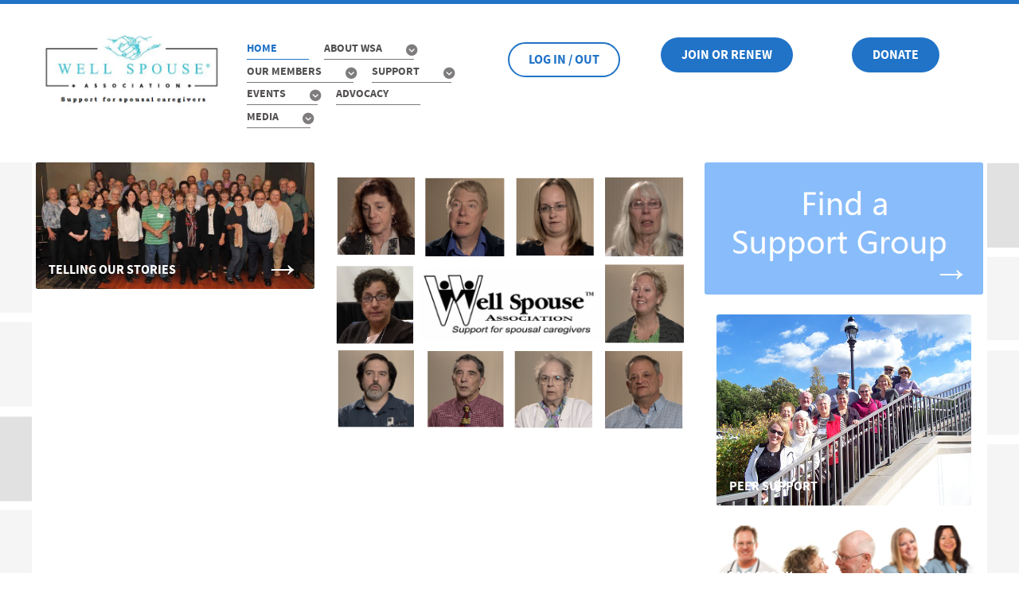

--- FILE ---
content_type: text/html; charset=utf-8
request_url: https://wellspouse.org/component/mtree/caregiver/tools/184-canine-partners-for-life.html
body_size: 8976
content:
<!DOCTYPE html>
<html lang="en-GB" dir="ltr"> <head> <meta name="viewport" content="width=device-width, initial-scale=1.0"> <meta http-equiv="X-UA-Compatible" content="IE=edge" /> <meta charset="utf-8">	<meta name="title" content="Canine Partners for Life">	<meta name="description" content="Canine Partners For Life works to increase the independence and quality of life of individuals with mobility impairments by providing professionally trained service dogs and support services.">	<meta name="generator" content="Serena">	<title>Canine Partners for Life</title>	<link href="https://wellspouse.org/our-support/resources/caregiver/tools/184-canine-partners-for-life.html" rel="canonical">	<link href="/favicon.ico" rel="icon" type="image/vnd.microsoft.icon"> <link href="/media/vendor/bootstrap/css/bootstrap.min.css?5.3.8" rel="stylesheet">	<link href="/components/com_mtree/templates/banyan/template.css" rel="stylesheet">	<link href="/media/com_mtree/js/jquery.typeahead.css" rel="stylesheet">	<link href="/media/gantry5/engines/nucleus/css-compiled/nucleus.css" rel="stylesheet">	<link href="/templates/rt_salient/custom/css-compiled/salient_10.css" rel="stylesheet">	<link href="/media/gantry5/engines/nucleus/css-compiled/bootstrap5.css" rel="stylesheet">	<link href="/media/system/css/joomla-fontawesome.min.css" rel="stylesheet">	<link href="/media/plg_system_debug/css/debug.css" rel="stylesheet">	<link href="/media/gantry5/assets/css/font-awesome.min.css" rel="stylesheet">	<link href="/templates/rt_salient/custom/css-compiled/salient-joomla_10.css" rel="stylesheet">	<link href="/templates/rt_salient/custom/css-compiled/custom_10.css" rel="stylesheet">	<style>@media print{body{display:none !important;}}</style> <script type="application/json" class="joomla-script-options new">{"system.paths":{"root":"","rootFull":"https:\/\/wellspouse.org\/","base":"","baseFull":"https:\/\/wellspouse.org\/"},"csrf.token":"042e3fe4ad31cfbf8220f9041c1c6c0b"}</script>	<script src="/media/system/js/core.min.js?a3d8f8"></script>	<script src="/media/vendor/jquery/js/jquery.min.js?3.7.1"></script>	<script src="/media/legacy/js/jquery-noconflict.min.js?504da4"></script>	<script src="//assets.pinterest.com/js/pinit.js"></script>	<script src="/media/com_mtree/js/vote.js"></script>	<script src="/media/com_mtree/js/jquery.fancybox.js"></script>	<script src="/media/com_mtree/js/jquery.typeahead.min.js"></script>	<script>var mtoken="042e3fe4ad31cfbf8220f9041c1c6c0b";
var JURI_ROOT="https://wellspouse.org/";
var ratingImagePath="/media/com_mtree/images/";
var langRateThisListing="Rate this listing";
var ratingText=new Array();
ratingText[5]="Excellent!";
ratingText[4]="Good";
ratingText[3]="Average";
ratingText[2]="Fair";
ratingText[1]="Very Poor";
</script>	<script>
	if (!window.top.location.href.startsWith("https://wellspouse.org/") && window.top.location.href != window.self.location.href)
		window.top.location.href = window.self.location.href;</script>	<script>
	if (document.addEventListener) {
		document.addEventListener("contextmenu", function(e){
			e.preventDefault();
			return false;
		});
	} else if (document.attachEvent) {
		document.attachEvent("oncontextmenu", function(e){
			e.preventDefault();
			return false;
		});
	}</script>	<script>
	if (document.addEventListener) {
		document.addEventListener("dragstart", function(e){e.preventDefault();return false;});
	} else if (document.attachEvent) {
		document.attachEvent("ondragstart", function(e){e.preventDefault();return false;});
	}</script>	<script>
	function JExtBOXAntiCopyShowMSG() {
		if (false) {
			document.getElementById("JExtBOXAntiCopyModal").style.display="block";
		}
	}
	if (document.addEventListener) {
		document.addEventListener("copy", function(e){
			e.preventDefault();
			JExtBOXAntiCopyShowMSG();
			return false;
		});
		document.addEventListener("cut", function(e){
			e.preventDefault();
			JExtBOXAntiCopyShowMSG();
			return false;
		});
		document.addEventListener("click", function(e){
			if (e.target == document.getElementById("JExtBOXAntiCopyModal")) {
				document.getElementById("JExtBOXAntiCopyModal").style.display="none";
			}
		});
	} else if (document.attachEvent) {
		document.attachEvent("oncopy", function(e){
			e.preventDefault();
			JExtBOXAntiCopyShowMSG();
			return false;
		});
		document.attachEvent("oncut", function(e){
			e.preventDefault();
			JExtBOXAntiCopyShowMSG();
			return false;
		});
		document.attachEvent("onclick", function(e){
			if (e.target == document.getElementById("JExtBOXAntiCopyModal")) {
				document.getElementById("JExtBOXAntiCopyModal").style.display="none";
			}
		});
	}</script>	<meta property="og:site_name" content="Well Spouse Association"/>	<meta property="og:title" content="Canine Partners for Life"/>	<meta property="og:description" content="Canine Partners For Life works to increase the independence and quality of life of individuals with mobility impairments by providing professionally trained service dogs and support services."/>	<meta property="og:url" content="https://wellspouse.org/our-support/resources/caregiver/tools/184-canine-partners-for-life.html"/> </head> <body class="gantry site com_mtree view- no-layout task-viewlink dir-ltr outline-10 g-offcanvas-left g-home g-style-preset4"> <div id="g-offcanvas"  data-g-offcanvas-swipe="1" data-g-offcanvas-css3="1"> <div class="g-grid"> <div class="g-block size-100"> <div id="mobile-menu-1209-particle" class="g-content g-particle"> <div id="g-mobilemenu-container" data-g-menu-breakpoint="48rem"></div> </div> </div> </div> <div class="g-grid"> <div class="g-block size-100"> <div id="custom-6037-particle" class="g-content g-particle"> <div class="g-offcanvas-toggle" data-offcanvas-toggle=""> <i class="fa fa-fw fa-remove"></i></div> </div> </div> </div> <div class="g-grid"> <div class="g-block size-100"> <div id="social-1158-particle" class="g-content g-particle"> <div class="g-social social-items"> <a target="_blank" href="https://www.facebook.com/WellSpouseAssociation" title=""> <span class="fa fa-facebook fa-fw fa-lg"></span> <span class="g-social-text"></span> </a> <a target="_blank" href="http://www.twitter.com/WellspouseOrg" title=""> <span class="fa fa-twitter fa-fw fa-2x"></span> <span class="g-social-text"></span> </a> <a target="_blank" href="https://www.youtube.com/channel/UCImr1x4bQgt-Szf7NVRcZew" title=""> <span class="fa fa-youtube-square fa-2x"></span> <span class="g-social-text"></span> </a> <a target="_blank" href="https://www.reddit.com/r/WellSpouses/" title=""> <span class="fa fa-reddit fa-2x"></span> <span class="g-social-text"></span> </a> <a target="_blank" href="https://www.facebook.com/groups/spousalcaregivers" title=""> <span class="fa fa-facebook-square fa-2x"></span> <span class="g-social-text"></span> </a> </div> </div> </div> </div> </div> <div id="g-page-surround"> <div class="g-offcanvas-hide g-offcanvas-toggle" role="navigation" data-offcanvas-toggle aria-controls="g-offcanvas" aria-expanded="false"><i class="fa fa-fw fa-bars"></i></div> <section id="g-top"> <div class="g-container"> <div class="g-grid"> <div class="g-block size-100"> <div class="g-system-messages"> <div id="system-message-container"> </div> </div> </div> </div> </div> </section> <section id="g-navigation"> <div class="g-container"> <div class="g-grid"> <div class="g-block size-21"> <div id="logo-6208-particle" class="g-content g-particle"> <a href="/" title="" rel="home" class="g-logo"> <img src="/templates/rt_salient/custom/images/logo/NEW%20LOGO.png" alt="" /> </a> </div> </div> <div class="g-block size-28"> <div id="menu-4561-particle" class="g-content g-particle"> <nav class="g-main-nav" data-g-hover-expand="true"> <ul class="g-toplevel"> <li class="g-menu-item g-menu-item-type-component g-menu-item-117 active g-standard  "> <a class="g-menu-item-container" href="/"> <span class="g-menu-item-content"> <span class="g-menu-item-title">Home</span> </span> </a> </li> <li class="g-menu-item g-menu-item-type-component g-menu-item-154 g-parent g-standard g-menu-item-link-parent "> <a class="g-menu-item-container" href="/who-we-are.html"> <span class="g-menu-item-content"> <span class="g-menu-item-title">About WSA</span> </span> <span class="g-menu-parent-indicator" data-g-menuparent=""></span> </a> <ul class="g-dropdown g-inactive g-fade g-dropdown-right"> <li class="g-dropdown-column"> <div class="g-grid"> <div class="g-block size-100"> <ul class="g-sublevel"> <li class="g-level-1 g-go-back"> <a class="g-menu-item-container" href="#" data-g-menuparent=""><span>Back</span></a> </li> <li class="g-menu-item g-menu-item-type-component g-menu-item-137 g-parent g-menu-item-link-parent "> <a class="g-menu-item-container" href="/who-we-are/the-organization.html"> <span class="g-menu-item-content"> <span class="g-menu-item-title">Our Organization</span> </span> <span class="g-menu-parent-indicator" data-g-menuparent=""></span> </a> <ul class="g-dropdown g-inactive g-fade g-dropdown-right"> <li class="g-dropdown-column"> <div class="g-grid"> <div class="g-block size-100"> <ul class="g-sublevel"> <li class="g-level-2 g-go-back"> <a class="g-menu-item-container" href="#" data-g-menuparent=""><span>Back</span></a> </li> <li class="g-menu-item g-menu-item-type-component g-menu-item-209  "> <a class="g-menu-item-container" href="/who-we-are/the-organization/our-founders.html"> <span class="g-menu-item-content"> <span class="g-menu-item-title">History</span> </span> </a> </li> <li class="g-menu-item g-menu-item-type-component g-menu-item-138  "> <a class="g-menu-item-container" href="/who-we-are/the-organization/our-board-of-directors.html"> <span class="g-menu-item-content"> <span class="g-menu-item-title">Board of Directors</span> </span> </a> </li> <li class="g-menu-item g-menu-item-type-component g-menu-item-139  "> <a class="g-menu-item-container" href="/who-we-are/the-organization/our-honorary-board.html"> <span class="g-menu-item-content"> <span class="g-menu-item-title">Honorary Board</span> </span> </a> </li> <li class="g-menu-item g-menu-item-type-component g-menu-item-149  "> <a class="g-menu-item-container" href="/who-we-are/the-organization/our-fundraising.html"> <span class="g-menu-item-content"> <span class="g-menu-item-title">Fundraising</span> </span> </a> </li> <li class="g-menu-item g-menu-item-type-component g-menu-item-150  "> <a class="g-menu-item-container" href="/who-we-are/the-organization/our-partners.html"> <span class="g-menu-item-content"> <span class="g-menu-item-title">Partners</span> </span> </a> </li> <li class="g-menu-item g-menu-item-type-component g-menu-item-151  "> <a class="g-menu-item-container" href="/who-we-are/the-organization/our-policies.html"> <span class="g-menu-item-content"> <span class="g-menu-item-title">Policies</span> </span> </a> </li> <li class="g-menu-item g-menu-item-type-component g-menu-item-152  "> <a class="g-menu-item-container" href="/who-we-are/the-organization/volunteering.html"> <span class="g-menu-item-content"> <span class="g-menu-item-title">Volunteering</span> </span> </a> </li> </ul> </div> </div> </li> </ul> </li> <li class="g-menu-item g-menu-item-type-separator g-menu-item-119 g-parent  "> <div class="g-menu-item-container" data-g-menuparent=""> <span class="g-separator g-menu-item-content"> <span class="g-menu-item-title">Contact Us</span> </span> <span class="g-menu-parent-indicator"></span> </div> <ul class="g-dropdown g-inactive g-fade g-dropdown-right"> <li class="g-dropdown-column"> <div class="g-grid"> <div class="g-block size-100"> <ul class="g-sublevel"> <li class="g-level-2 g-go-back"> <a class="g-menu-item-container" href="#" data-g-menuparent=""><span>Back</span></a> </li> <li class="g-menu-item g-menu-item-type-component g-menu-item-210  "> <a class="g-menu-item-container" href="/who-we-are/contact-us/by-department.html"> <span class="g-menu-item-content"> <span class="g-menu-item-title">WSA Office</span> </span> </a> </li> </ul> </div> </div> </li> </ul> </li> <li class="g-menu-item g-menu-item-type-component g-menu-item-193  "> <a class="g-menu-item-container" href="/who-we-are/statistics.html"> <span class="g-menu-item-content"> <span class="g-menu-item-title">About Spousal Caregiving</span> </span> </a> </li> </ul> </div> </div> </li> </ul> </li> <li class="g-menu-item g-menu-item-type-separator g-menu-item-120 g-parent g-standard  "> <div class="g-menu-item-container" data-g-menuparent=""> <span class="g-separator g-menu-item-content"> <span class="g-menu-item-title">Our Members</span> </span> <span class="g-menu-parent-indicator"></span> </div> <ul class="g-dropdown g-inactive g-fade g-dropdown-right"> <li class="g-dropdown-column"> <div class="g-grid"> <div class="g-block size-100"> <ul class="g-sublevel"> <li class="g-level-1 g-go-back"> <a class="g-menu-item-container" href="#" data-g-menuparent=""><span>Back</span></a> </li> <li class="g-menu-item g-menu-item-type-component g-menu-item-212  "> <a class="g-menu-item-container" href="/our-members/login-logout.html"> <span class="g-menu-item-content"> <span class="g-menu-item-title">Log In / Log Out</span> </span> </a> </li> <li class="g-menu-item g-menu-item-type-component g-menu-item-749  "> <a class="g-menu-item-container" href="/our-members/join-or-renew.html"> <img src="/images/membership-card-16.png" alt="Join or Renew Now" /> <span class="g-menu-item-content"> <span class="g-menu-item-title">Join or Renew Now</span> </span> </a> </li> <li class="g-menu-item g-menu-item-type-component g-menu-item-234  "> <a class="g-menu-item-container" href="/our-members/join-or-renew-information.html"> <span class="g-menu-item-content"> <span class="g-menu-item-title">Membership Benefits</span> </span> </a> </li> <li class="g-menu-item g-menu-item-type-component g-menu-item-208  "> <a class="g-menu-item-container" href="/our-members/professional-corporate.html"> <span class="g-menu-item-content"> <span class="g-menu-item-title">Professional and Corporate Supporters</span> </span> </a> </li> </ul> </div> </div> </li> </ul> </li> <li class="g-menu-item g-menu-item-type-separator g-menu-item-124 g-parent g-standard  "> <div class="g-menu-item-container" data-g-menuparent=""> <span class="g-separator g-menu-item-content"> <span class="g-menu-item-title">Support</span> </span> <span class="g-menu-parent-indicator"></span> </div> <ul class="g-dropdown g-inactive g-fade g-dropdown-right"> <li class="g-dropdown-column"> <div class="g-grid"> <div class="g-block size-100"> <ul class="g-sublevel"> <li class="g-level-1 g-go-back"> <a class="g-menu-item-container" href="#" data-g-menuparent=""><span>Back</span></a> </li> <li class="g-menu-item g-menu-item-type-separator g-menu-item-203 g-parent  "> <div class="g-menu-item-container" data-g-menuparent=""> <span class="g-separator g-menu-item-content"> <span class="g-menu-item-title">Support Groups</span> </span> <span class="g-menu-parent-indicator"></span> </div> <ul class="g-dropdown g-inactive g-fade g-dropdown-right"> <li class="g-dropdown-column"> <div class="g-grid"> <div class="g-block size-100"> <ul class="g-sublevel"> <li class="g-level-2 g-go-back"> <a class="g-menu-item-container" href="#" data-g-menuparent=""><span>Back</span></a> </li> <li class="g-menu-item g-menu-item-type-component g-menu-item-3532  "> <a class="g-menu-item-container" href="/our-support/support-groups/support-groups.html"> <span class="g-menu-item-content"> <span class="g-menu-item-title">Support Groups</span> </span> </a> </li> <li class="g-menu-item g-menu-item-type-component g-menu-item-204  "> <a class="g-menu-item-container" href="/our-support/support-groups/phone-support-groups.html"> <span class="g-menu-item-content"> <span class="g-menu-item-title">Join a Support Group</span> </span> </a> </li> <li class="g-menu-item g-menu-item-type-component g-menu-item-205  "> <a class="g-menu-item-container" href="/our-support/support-groups/start-a-support-group.html"> <span class="g-menu-item-content"> <span class="g-menu-item-title">Start a Support Group</span> </span> </a> </li> </ul> </div> </div> </li> </ul> </li> <li class="g-menu-item g-menu-item-type-component g-menu-item-211  "> <a class="g-menu-item-container" href="/our-support/office-staff.html"> <span class="g-menu-item-content"> <span class="g-menu-item-title">Online Support</span> </span> </a> </li> <li class="g-menu-item g-menu-item-type-separator g-menu-item-183 g-parent  "> <div class="g-menu-item-container" data-g-menuparent=""> <span class="g-separator g-menu-item-content"> <span class="g-menu-item-title">Reading Room</span> </span> <span class="g-menu-parent-indicator"></span> </div> <ul class="g-dropdown g-inactive g-fade g-dropdown-right"> <li class="g-dropdown-column"> <div class="g-grid"> <div class="g-block size-100"> <ul class="g-sublevel"> <li class="g-level-2 g-go-back"> <a class="g-menu-item-container" href="#" data-g-menuparent=""><span>Back</span></a> </li> <li class="g-menu-item g-menu-item-type-component g-menu-item-189  "> <a class="g-menu-item-container" href="/our-support/reading-room/spousal-caregiving.html"> <span class="g-menu-item-content"> <span class="g-menu-item-title">Caregiving Memoirs</span> </span> </a> </li> <li class="g-menu-item g-menu-item-type-component g-menu-item-188  "> <a class="g-menu-item-container" href="/our-support/reading-room/humor.html"> <span class="g-menu-item-content"> <span class="g-menu-item-title">Personal Growth Books</span> </span> </a> </li> <li class="g-menu-item g-menu-item-type-component g-menu-item-187  "> <a class="g-menu-item-container" href="/our-support/reading-room/health-care.html"> <span class="g-menu-item-content"> <span class="g-menu-item-title">Articles</span> </span> </a> </li> <li class="g-menu-item g-menu-item-type-component g-menu-item-358  "> <a class="g-menu-item-container" href="/our-support/reading-room/book-reviews.html"> <span class="g-menu-item-content"> <span class="g-menu-item-title">Resource Directory</span> </span> </a> </li> </ul> </div> </div> </li> </ul> </li> <li class="g-menu-item g-menu-item-type-separator g-menu-item-184 g-parent  "> <div class="g-menu-item-container" data-g-menuparent=""> <span class="g-separator g-menu-item-content"> <span class="g-menu-item-title">WSA Publications</span> </span> <span class="g-menu-parent-indicator"></span> </div> <ul class="g-dropdown g-inactive g-fade g-dropdown-right"> <li class="g-dropdown-column"> <div class="g-grid"> <div class="g-block size-100"> <ul class="g-sublevel"> <li class="g-level-2 g-go-back"> <a class="g-menu-item-container" href="#" data-g-menuparent=""><span>Back</span></a> </li> <li class="g-menu-item g-menu-item-type-component g-menu-item-192  "> <a class="g-menu-item-container" href="/our-support/publications/mainstay-newsletter.html"> <span class="g-menu-item-content"> <span class="g-menu-item-title">Mainstay Newsletter</span> </span> </a> </li> <li class="g-menu-item g-menu-item-type-component g-menu-item-228  "> <a class="g-menu-item-container" href="/our-support/publications/mainstay-the-book.html"> <span class="g-menu-item-content"> <span class="g-menu-item-title">Mainstay - The Book</span> </span> </a> </li> <li class="g-menu-item g-menu-item-type-component g-menu-item-191  "> <a class="g-menu-item-container" href="/our-support/publications/brochures.html"> <span class="g-menu-item-content"> <span class="g-menu-item-title">WSA Brochures and Flyers</span> </span> </a> </li> </ul> </div> </div> </li> </ul> </li> <li class="g-menu-item g-menu-item-type-component g-menu-item-206  "> <a class="g-menu-item-container" href="/our-support/connecting-caregivers.html"> <span class="g-menu-item-content"> <span class="g-menu-item-title">Connecting Caregivers</span> </span> </a> </li> <li class="g-menu-item g-menu-item-type-component g-menu-item-153  "> <a class="g-menu-item-container" href="/our-support/resources.html"> <span class="g-menu-item-content"> <span class="g-menu-item-title">Resource Directory</span> </span> </a> </li> <li class="g-menu-item g-menu-item-type-component g-menu-item-221 g-parent g-menu-item-link-parent "> <a class="g-menu-item-container" href="/our-support/member-experiences.html"> <span class="g-menu-item-content"> <span class="g-menu-item-title">Member Stories</span> </span> <span class="g-menu-parent-indicator" data-g-menuparent=""></span> </a> <ul class="g-dropdown g-inactive g-fade g-dropdown-right"> <li class="g-dropdown-column"> <div class="g-grid"> <div class="g-block size-100"> <ul class="g-sublevel"> <li class="g-level-2 g-go-back"> <a class="g-menu-item-container" href="#" data-g-menuparent=""><span>Back</span></a> </li> <li class="g-menu-item g-menu-item-type-component g-menu-item-222  "> <a class="g-menu-item-container" href="/our-support/member-experiences/audio.html"> <span class="g-menu-item-content"> <span class="g-menu-item-title">Audio</span> </span> </a> </li> <li class="g-menu-item g-menu-item-type-component g-menu-item-223  "> <a class="g-menu-item-container" href="/our-support/member-experiences/video.html"> <span class="g-menu-item-content"> <span class="g-menu-item-title">Video</span> </span> </a> </li> <li class="g-menu-item g-menu-item-type-component g-menu-item-224  "> <a class="g-menu-item-container" href="/our-support/member-experiences/stories.html"> <span class="g-menu-item-content"> <span class="g-menu-item-title">Essays</span> </span> </a> </li> </ul> </div> </div> </li> </ul> </li> </ul> </div> </div> </li> </ul> </li> <li class="g-menu-item g-menu-item-type-separator g-menu-item-121 g-parent g-standard  "> <div class="g-menu-item-container" data-g-menuparent=""> <span class="g-separator g-menu-item-content"> <span class="g-menu-item-title">Events</span> </span> <span class="g-menu-parent-indicator"></span> </div> <ul class="g-dropdown g-inactive g-fade g-dropdown-right"> <li class="g-dropdown-column"> <div class="g-grid"> <div class="g-block size-100"> <ul class="g-sublevel"> <li class="g-level-1 g-go-back"> <a class="g-menu-item-container" href="#" data-g-menuparent=""><span>Back</span></a> </li> <li class="g-menu-item g-menu-item-type-separator g-menu-item-126 g-parent  "> <div class="g-menu-item-container" data-g-menuparent=""> <span class="g-separator g-menu-item-content"> <span class="g-menu-item-title">Events Calendar</span> </span> <span class="g-menu-parent-indicator"></span> </div> <ul class="g-dropdown g-inactive g-fade g-dropdown-right"> <li class="g-dropdown-column"> <div class="g-grid"> <div class="g-block size-100"> <ul class="g-sublevel"> <li class="g-level-2 g-go-back"> <a class="g-menu-item-container" href="#" data-g-menuparent=""><span>Back</span></a> </li> <li class="g-menu-item g-menu-item-type-component g-menu-item-146  "> <a class="g-menu-item-container" href="/events/events-calendar/calendar-by-month.html"> <span class="g-menu-item-content"> <span class="g-menu-item-title">Calendar by Month (Eastern Time shown)</span> </span> </a> </li> <li class="g-menu-item g-menu-item-type-component g-menu-item-147  "> <a class="g-menu-item-container" href="/events/events-calendar/calendar-by-year.html"> <span class="g-menu-item-content"> <span class="g-menu-item-title">Calendar by Year</span> </span> </a> </li> </ul> </div> </div> </li> </ul> </li> <li class="g-menu-item g-menu-item-type-component g-menu-item-181  "> <a class="g-menu-item-container" href="/events/national-conference.html"> <span class="g-menu-item-content"> <span class="g-menu-item-title">National Conferences</span> </span> </a> </li> <li class="g-menu-item g-menu-item-type-component g-menu-item-182  "> <a class="g-menu-item-container" href="/events/respite-events.html"> <span class="g-menu-item-content"> <span class="g-menu-item-title">Respite Events</span> </span> </a> </li> <li class="g-menu-item g-menu-item-type-component g-menu-item-1886  "> <a class="g-menu-item-container" href="/events/webinars1.html"> <span class="g-menu-item-content"> <span class="g-menu-item-title">Webinars and Symposiums</span> </span> </a> </li> </ul> </div> </div> </li> </ul> </li> <li class="g-menu-item g-menu-item-type-component g-menu-item-186 g-standard  "> <a class="g-menu-item-container" href="/advocacy.html"> <span class="g-menu-item-content"> <span class="g-menu-item-title">Advocacy</span> </span> </a> </li> <li class="g-menu-item g-menu-item-type-separator g-menu-item-122 g-parent g-standard  "> <div class="g-menu-item-container" data-g-menuparent=""> <span class="g-separator g-menu-item-content"> <span class="g-menu-item-title">Media</span> </span> <span class="g-menu-parent-indicator"></span> </div> <ul class="g-dropdown g-inactive g-fade g-dropdown-right"> <li class="g-dropdown-column"> <div class="g-grid"> <div class="g-block size-100"> <ul class="g-sublevel"> <li class="g-level-1 g-go-back"> <a class="g-menu-item-container" href="#" data-g-menuparent=""><span>Back</span></a> </li> <li class="g-menu-item g-menu-item-type-component g-menu-item-185  "> <a class="g-menu-item-container" href="/articles/wsa-in-the-news.html"> <span class="g-menu-item-content"> <span class="g-menu-item-title">WSA in the Media</span> </span> </a> </li> <li class="g-menu-item g-menu-item-type-component g-menu-item-225  "> <a class="g-menu-item-container" href="/articles/testimonials.html"> <span class="g-menu-item-content"> <span class="g-menu-item-title">WSA Testimonials</span> </span> </a> </li> <li class="g-menu-item g-menu-item-type-component g-menu-item-1074  "> <a class="g-menu-item-container" href="/articles/public-videos.html"> <span class="g-menu-item-content"> <span class="g-menu-item-title">Media Kit</span> </span> </a> </li> </ul> </div> </div> </li> </ul> </li> </ul> </nav> </div> </div> <div class="g-block size-16"> <div id="custom-8585-particle" class="g-content g-particle"> <p><a href="/our-members/login-logout.html" class="button button-3">Log In / Out</a></p> </div> </div> <div class="g-block size-20"> <div id="custom-5235-particle" class="g-content g-particle"> <a href="https://www.mygiving.net/donate/Well-Spouse-Membership" class="button button-2" target="new">JOIN OR RENEW</a></p> </div> </div> <div class="g-block size-15"> <div id="custom-5268-particle" class="g-content g-particle"> <a href="https://www.mygiving.net/donate/Well-Spouse" class="button button-2" target="new">DONATE</a></p> </div> </div> </div> </div> </section> <section id="g-slideshow" class="g-wrapper fp-slideshow-blocks"> <div class="g-container"> <div class="g-grid"> <div class="g-block size-30"> <section id="g-slideleft"> <div class="g-grid"> <div class="g-block size-100 nopaddingall"> <div id="animatedblock-6171-particle" class="g-content g-particle"> <div class="g-animatedblock "> <div class="g-animatedblock-animated g-bg-4 g-animatedblock-animation-2"> <img src="/templates/rt_salient/custom/images/site/WSA%20Group%20Shot.jpg" alt="" /> <div class="g-animatedblock-desc"> <span>Telling our stories</span> <a href="https://wellspouse.org/our-support/member-experiences/video/wsa-members-speak-out-who-is-a-spousal-caregiver.html"><span class="g-animatedblock-readmore">&rarr;</span></a> </div> <div class="g-animatedblock-button"> <a href="https://wellspouse.org/our-support/member-experiences/video/wsa-members-speak-out-who-is-a-spousal-caregiver.html" class="button button-1">More</a> </div> </div>	</div> </div> </div> </div> </section> </div> <div class="g-block size-40"> <section id="g-slidecenter"> <div class="g-grid"> <div class="g-block size-100"> <div id="animatedblock-5538-particle" class="g-content g-particle"> <div class="g-animatedblock "> <div class="g-animatedblock-animated g-bg-1 g-animatedblock-animation-1"> <img src="/templates/rt_salient/custom/images/photos/composite.png" alt="" /> </div>	</div> </div> </div> </div> </section> </div> <div class="g-block size-30"> <section id="g-slideright"> <div class="g-grid"> <div class="g-block size-100 nopaddingall"> <div id="animatedblock-9587-particle" class="g-content g-particle"> <div class="g-animatedblock "> <div class="g-animatedblock-animated g-bg-5 g-animatedblock-animation-2"> <img src="/templates/rt_salient/custom/images/Find%20a%20Support%20Group.png?697153c6" alt="" /> <div class="g-animatedblock-desc"> <span></span> <a href="https://wellspouse.org/articles/wsa-in-the-news/find-a-group-near-you.html"><span class="g-animatedblock-readmore">&rarr;</span></a> </div> <div class="g-animatedblock-button"> <a href="https://wellspouse.org/articles/wsa-in-the-news/find-a-group-near-you.html" class="button button-1">More</a> </div> </div>	</div> </div> </div> </div> <div class="g-grid"> <div class="g-block size-100"> <div id="animatedblock-2839-particle" class="g-content g-particle"> <div class="g-animatedblock "> <div class="g-animatedblock-animated g-bg-1 g-animatedblock-animation-2"> <img src="/images/photos/2007Conference.jpg" alt="" /> <div class="g-animatedblock-desc"> <span>Peer support</span> <a href="https://wellspouse.org/who-we-are/the-organization/our-founders.html?highlight=WyJmb3VuZGVycyJd"><span class="g-animatedblock-readmore">&rarr;</span></a> </div> <div class="g-animatedblock-button"> <a href="https://wellspouse.org/who-we-are/the-organization/our-founders.html?highlight=WyJmb3VuZGVycyJd" class="button button-1">More</a> </div> </div>	</div> </div> </div> </div> <div class="g-grid"> <div class="g-block size-100 nopaddingall"> <div id="animatedblock-3132-particle" class="g-content g-particle"> <div class="g-animatedblock "> <div class="g-animatedblock-animated g-bg-3 g-animatedblock-animation-2"> <img src="/templates/rt_salient/custom/images/headers/senior-couple.jpg" alt="" /> <div class="g-animatedblock-desc"> <span>WSA&#039;s Story</span> <a href="https://wellspouse.org/who-we-are/the-organization/our-founders.html"><span class="g-animatedblock-readmore">&rarr;</span></a> </div> <div class="g-animatedblock-button"> <a href="https://wellspouse.org/who-we-are/the-organization/our-founders.html" class="button button-1">More</a> </div> </div>	</div> </div> </div> </div> </section> </div> </div> </div> </section> <section id="g-showcase"> <div class="g-container"> <div class="g-grid"> <div class="g-block size-100"> <div id="promocontent-6632-particle" class="g-content g-particle"> <div class="g-promocontent "> <div class="g-inline-action-content"><div class="g-inline-action-text"> <div class="g-subpromo"> <span>Almost 6 million people in the US care for an ill or disabled partner </span> </div> <div class="g-textpromo">
			Chronic illness changes relationships. When spouses or partners transition to caregiver and patient roles, they often face the loss of that singular intimate relationship and the companionship it brings. Spousal caregivers spend more hours caregiving each week, doing more intense tasks, and with less outside assistance, than other types of caregivers. The financial impacts of caregiving are different for well spouses from other types of caregivers too - often the partner with illness and the caregiver must give up paid employment (at the same time that expenses increase due to medical costs). Caregiving for your wife, husband, or partner impacts the decision to have children, the way children are raised, and where and how one lives, works, and retires. There are few areas of life that are left untouched by the caregiver/patient role in partnered relationships. 

Well Spouse Association provides support and resources to people of all ages who care for partners with chronic illness or disability. We provide support whether you feel like a caregiver or not. We are an inclusive and welcoming community - no matter your age, partnership arrangement, sexuality, orientation, gender, or religious beliefs. 
		</div> </div> <div class="g-inline-action-button"> <a href="https://wellspouse.org/who-we-are/statistics.html?highlight=WyJzdGF0aXN0aWNzIl0=" class="button button-3">More</a> </div></div> </div> </div> </div> </div> </div> </section> <section id="g-above"> <div class="g-container"> <div class="g-grid"> <div class="g-block size-51"> <div class="spacer"></div> </div> <div class="g-block size-49"> <div class="spacer"></div> </div> </div> </div> </section> <section id="g-utility"> <div class="g-container"> <div class="g-grid"> <div class="g-block size-50"> <div id="video-1599-particle" class="g-content g-particle"> <div class="g-video-container g-video-container-columns-1 " > <h2 class="g-title">How Caregiving Changes Us</h2> <div class="g-video-inner"> <div id="g-video-1599-1" data-g-video-id="g-video-1599-1"  class="g-video"> <iframe width="100%" height="auto" src="https://www.youtube.com/embed/i_ZmsBrgxBc?showinfo=0&amp;autoplay=0&amp;controls=1&amp;rel=0&amp;mute=1&amp;start=0" frameborder="0" allowfullscreen></iframe> </div> <div class="g-video-caption">An Interview with WSA's President Elect  (July 2021)</div> </div> </div> </div> </div> <div class="g-block size-50"> <div id="contentlist-2697-particle" class="g-content g-particle"> <div class="g-contentlist "> <div class="g-grid"> <div class="g-block size-33 g-contentlist-img" style="background-image: url()"> </div> <div class="g-block size-67 g-contentlist-text"> <div class="g-content"> <a href="https://wellspouse.org/articles/wsa-in-the-news/" class="button button-1">WSA Talks With the Media</a> </div> </div> </div> <div class="g-grid g-contentlist-list"> <div class="g-block"> <div class="g-content"> <div class="g-listgrid g-listgrid-2cols"> <div class="g-listgrid-item"> <a href="https://fortune.com/2022/05/11/caregiver-burnout-signs-prevention-treatment/"> <span class=""></span> <span>"Caregiver Burnout" - Fortune (May 2022)</span> </a> </div> <div class="g-listgrid-item"> <a href="https://play.acast.com/s/e8b68730-b89b-52b7-8bac-736f4046b967/62b0bc4fd3643800122d5650?seek=1202"> <span class=""></span> <span>"A Conversation with WSA" - Pantsuit Politics podcast (June 2022)</span> </a> </div> </div> </div> </div> </div> </div> </div> </div> </div> </div> </section> <section id="g-container-6885" class="g-wrapper"> <div class="g-container"> <div class="g-grid"> <div class="g-block size-30"> <section id="g-sidebar"> <div class="g-grid"> <div class="g-block size-100"> <div id="blockcontent-2093-particle" class="g-content g-particle"> <div class="g-block-content"> <div class="g-grid"> </div>	</div> </div> </div> </div> </section> </div> <div class="g-block size-39"> <section id="g-mainbar" class="fp-mainbar"> <div class="g-container"> <div class="g-grid"> <div class="g-block size-100"> <div class="g-content"> <div class="platform-content container"><div class="row"><div class="col"><div class="mt-page-listing" itemscope itemtype="http://schema.org/Thing">	<div class="mt-page-ld-style-2">
<!-- Listing Details Style 2 -->
<div id="listing" class="link-id-184 cat-id-91 tlcat-id-2"><h1 class="row align-items-start gx-0"><div class="col-sm-11"><span itemprop="name">Canine Partners for Life </span></div>	<div class="col-sm-1"></div></h1><div class="row gx-4"><div class="col-lg-7"><div class="listing-desc"><span itemprop="description">Canine Partners For Life works to increase the independence and quality of life of individuals with mobility impairments by providing professionally trained service dogs and support services.</span></div></div><div class="col-lg-5"><h3 class="listing_details">Listing Details</h3><div class="fields"><div class="row gx-0"><div id="field_12" class="col-lg-12 mt-ld-field mfieldtype_corewebsite" ><div class="caption">Website</div><div class="output"><a href="/our-support/resources/caregiver/tools/184-canine-partners-for-life/visit.html" target="_blank">www.k94life.org</a></div></div></div></div></div></div>	<div class="row">	<div class="col-lg-12 actions"> <a href="/our-support/resources/caregiver/tools/184-canine-partners-for-life/contact.html" class="btn btn-secondary" rel="nofollow">Contact Owner</a><a href="http://maps.google.com/maps?q=+++" class="btn btn-secondary" rel="nofollow" target="_blank">Map</a></div> </div>	<div class="listing-share"> <div class="listing-share-item listing-share-email"><a title="Share via Email" href="mailto:?subject=Canine Partners for Life&body=Canine%20Partners%20For%20Life%20works%20to%20increase%20the%20independence%20and%20quality%20of%20life%20of%20individuals%20with%20mobility%20impairments%20by%20providing%20professionally%20trained%20service%20dogs%20and%20support%20services.%20%0A%0A%20https%3A%2F%2Fwellspouse.org%2Four-support%2Fresources%2Fcaregiver%2Ftools%2F184-canine-partners-for-life.html"><svg xmlns="http://www.w3.org/2000/svg" viewBox="0 0 512 512" width=24 height=24><path fill="currentColor" d="M48 64C21.5 64 0 85.5 0 112c0 15.1 7.1 29.3 19.2 38.4L236.8 313.6c11.4 8.5 27 8.5 38.4 0L492.8 150.4c12.1-9.1 19.2-23.3 19.2-38.4c0-26.5-21.5-48-48-48H48zM0 176V384c0 35.3 28.7 64 64 64H448c35.3 0 64-28.7 64-64V176L294.4 339.2c-22.8 17.1-54 17.1-76.8 0L0 176z" /></svg></a></div> <div class="listing-share-item listing-share-facebook"><a target="_blank" href="https://www.facebook.com/sharer/sharer.php?u=https://wellspouse.org/our-support/resources/caregiver/tools/184-canine-partners-for-life.html" onclick="void window.open(this.href, 'win2', 'status=no,toolbar=no,scrollbars=yes,titlebar=no,menubar=no,resizable=yes,width=640,height=480,directories=no,location=no'); return false;"> <svg xmlns="http://www.w3.org/2000/svg" viewBox="0 0 320 512" width=15 height=24 fill="currentColor"><<path d="M80 299.3V512H196V299.3h86.5l18-97.8H196V166.9c0-51.7 20.3-71.5 72.7-71.5c16.3 0 29.4 .4 37 1.2V7.9C291.4 4 256.4 0 236.2 0C129.3 0 80 50.5 80 159.4v42.1H14v97.8H80z"/></svg> </a></div> <div class="listing-share-item listing-share-linkedin"><a href="https://www.linkedin.com/shareArticle?mini=true&url=https%3A%2F%2Fwellspouse.org%2Four-support%2Fresources%2Fcaregiver%2Ftools%2F184-canine-partners-for-life.html&title=Canine%20Partners%20for%20Life&summary=Canine%20Partners%20For%20Life%20works%20to%20increase%20the%20independence%20and%20quality%20of%20life%20of%20individuals%20with%20mobility%20impairments%20by%20providing%20professionally%20trained%20service%20dogs%20and%20support%20services." onclick="void window.open(this.href, 'win2', 'status=no,toolbar=no,scrollbars=yes,titlebar=no,menubar=no,resizable=yes,width=640,height=480,directories=no,location=no'); return false;"> <svg xmlns="http://www.w3.org/2000/svg" viewBox="0 0 448 512" width=21 height=24 fill="currentColor"><path d="M100.3 448H7.4V148.9h92.9zM53.8 108.1C24.1 108.1 0 83.5 0 53.8a53.8 53.8 0 0 1 107.6 0c0 29.7-24.1 54.3-53.8 54.3zM447.9 448h-92.7V302.4c0-34.7-.7-79.2-48.3-79.2-48.3 0-55.7 37.7-55.7 76.7V448h-92.8V148.9h89.1v40.8h1.3c12.4-23.5 42.7-48.3 87.9-48.3 94 0 111.3 61.9 111.3 142.3V448z"/></svg> </a></div> <div class="listing-share-item listing-share-twitter"><a href="https://twitter.com/intent/tweet?text=Canine%20Partners%20for%20Life&url=https%3A%2F%2Fwellspouse.org%2Four-support%2Fresources%2Fcaregiver%2Ftools%2F184-canine-partners-for-life.html" onclick="void window.open(this.href, 'win2', 'status=no,toolbar=no,scrollbars=yes,titlebar=no,menubar=no,resizable=yes,width=640,height=480,directories=no,location=no'); return false;"> <svg xmlns="http://www.w3.org/2000/svg" viewBox="0 0 512 512" width=24 height=24 fill="currentColor"><path d="M459.4 151.7c.3 4.5 .3 9.1 .3 13.6 0 138.7-105.6 298.6-298.6 298.6-59.5 0-114.7-17.2-161.1-47.1 8.4 1 16.6 1.3 25.3 1.3 49.1 0 94.2-16.6 130.3-44.8-46.1-1-84.8-31.2-98.1-72.8 6.5 1 13 1.6 19.8 1.6 9.4 0 18.8-1.3 27.6-3.6-48.1-9.7-84.1-52-84.1-103v-1.3c14 7.8 30.2 12.7 47.4 13.3-28.3-18.8-46.8-51-46.8-87.4 0-19.5 5.2-37.4 14.3-53 51.7 63.7 129.3 105.3 216.4 109.8-1.6-7.8-2.6-15.9-2.6-24 0-57.8 46.8-104.9 104.9-104.9 30.2 0 57.5 12.7 76.7 33.1 23.7-4.5 46.5-13.3 66.6-25.3-7.8 24.4-24.4 44.8-46.1 57.8 21.1-2.3 41.6-8.1 60.4-16.2-14.3 20.8-32.2 39.3-52.6 54.3z"/></svg> </a></div> <div class="listing-share-item listing-share-pinterest"><a href="https://pinterest.com/pin/create/link/?url=https%3A%2F%2Fwellspouse.org%2Four-support%2Fresources%2Fcaregiver%2Ftools%2F184-canine-partners-for-life.html&description=Canine Partners for Life&media=" onclick="void window.open(this.href, 'win2', 'status=no,toolbar=no,scrollbars=yes,titlebar=no,menubar=no,resizable=yes,width=640,height=480,directories=no,location=no'); return false;"> <svg xmlns="http://www.w3.org/2000/svg" viewBox="0 0 384 512" width=18 height=24 fill="currentColor"><path d="M204 6.5C101.4 6.5 0 74.9 0 185.6 0 256 39.6 296 63.6 296c9.9 0 15.6-27.6 15.6-35.4 0-9.3-23.7-29.1-23.7-67.8 0-80.4 61.2-137.4 140.4-137.4 68.1 0 118.5 38.7 118.5 109.8 0 53.1-21.3 152.7-90.3 152.7-24.9 0-46.2-18-46.2-43.8 0-37.8 26.4-74.4 26.4-113.4 0-66.2-93.9-54.2-93.9 25.8 0 16.8 2.1 35.4 9.6 50.7-13.8 59.4-42 147.9-42 209.1 0 18.9 2.7 37.5 4.5 56.4 3.4 3.8 1.7 3.4 6.9 1.5 50.4-69 48.6-82.5 71.4-172.8 12.3 23.4 44.1 36 69.3 36 106.2 0 153.9-103.5 153.9-196.8C384 71.3 298.2 6.5 204 6.5z"/></svg> </a></div> <div class="listing-share-item listing-share-whatsapp"><a href="whatsapp://send?text=https%3A%2F%2Fwellspouse.org%2Four-support%2Fresources%2Fcaregiver%2Ftools%2F184-canine-partners-for-life.html" onclick="void window.open(this.href, 'win2', 'status=no,toolbar=no,scrollbars=yes,titlebar=no,menubar=no,resizable=yes,width=640,height=480,directories=no,location=no'); return false;"> <svg xmlns="http://www.w3.org/2000/svg" viewBox="0 0 448 512" width=21 height=24 fill="currentColor"><path d="M380.9 97.1C339 55.1 283.2 32 223.9 32c-122.4 0-222 99.6-222 222 0 39.1 10.2 77.3 29.6 111L0 480l117.7-30.9c32.4 17.7 68.9 27 106.1 27h.1c122.3 0 224.1-99.6 224.1-222 0-59.3-25.2-115-67.1-157zm-157 341.6c-33.2 0-65.7-8.9-94-25.7l-6.7-4-69.8 18.3L72 359.2l-4.4-7c-18.5-29.4-28.2-63.3-28.2-98.2 0-101.7 82.8-184.5 184.6-184.5 49.3 0 95.6 19.2 130.4 54.1 34.8 34.9 56.2 81.2 56.1 130.5 0 101.8-84.9 184.6-186.6 184.6zm101.2-138.2c-5.5-2.8-32.8-16.2-37.9-18-5.1-1.9-8.8-2.8-12.5 2.8-3.7 5.6-14.3 18-17.6 21.8-3.2 3.7-6.5 4.2-12 1.4-32.6-16.3-54-29.1-75.5-66-5.7-9.8 5.7-9.1 16.3-30.3 1.8-3.7 .9-6.9-.5-9.7-1.4-2.8-12.5-30.1-17.1-41.2-4.5-10.8-9.1-9.3-12.5-9.5-3.2-.2-6.9-.2-10.6-.2-3.7 0-9.7 1.4-14.8 6.9-5.1 5.6-19.4 19-19.4 46.3 0 27.3 19.9 53.7 22.6 57.4 2.8 3.7 39.1 59.7 94.8 83.8 35.2 15.2 49 16.5 66.6 13.9 10.7-1.6 32.8-13.4 37.4-26.4 4.6-13 4.6-24.1 3.2-26.4-1.3-2.5-5-3.9-10.5-6.6z"/></svg> </a></div> </div> <div class="listing-facebook-like"> <div class="row"> <div class="col-lg-12"> <div id="fb-root"></div> <script>(function(d, s, id) {
						var js, fjs = d.getElementsByTagName(s)[0];
						if (d.getElementById(id)) return;
						js = d.createElement(s); js.id = id;
						js.src = "//connect.facebook.net/en_US/sdk.js#xfbml=1&version=v2.3";
						fjs.parentNode.insertBefore(js, fjs);
					}(document, 'script', 'facebook-jssdk'));</script> <div class="fb-like" data-href="https://wellspouse.org/our-support/resources/caregiver/tools/184-canine-partners-for-life.html" data-layout="standard" data-action="like" data-show-faces="true" data-share="false"></div> </div> </div>	</div>	</div></div></div></div></div></div> </div> </div> </div> </div> </section> </div> <div class="g-block size-31"> <aside id="g-aside"> <div class="g-grid"> <div class="g-block size-100"> <div id="blockcontent-8047-particle" class="g-content g-particle"> <div class="g-block-content"> <div class="g-grid"> </div>	</div> </div> </div> </div> </aside> </div> </div> </div> </section> <section id="g-expanded"> <div class="g-container"> <div class="g-grid"> <div class="g-block size-100 title1"> <div id="promocontent-2962-particle" class="g-content g-particle"> <div class="g-promocontent "> <div class="g-subpromo"> <span>WSA addresses the unique challenges that well spouses face every day</span> </div> </div> </div> </div> </div> </div> </section> <section id="g-extension" class="fp-extension"> <div class="g-container"> <div class="g-grid"> <div class="g-block  size-33-3"> <div id="promocontent-8063-particle" class="g-content g-particle"> <h2 class="g-title">Community</h2> <div class="g-promocontent "> <div class="g-promo"></div> <ul class="g-tags"> <li> <a href="https://wellspouse.org/our-support/support-groups/map-location.html">
														Support Groups
								</a> </li> <li> <a href="https://wellspouse.org/our-support/office-staff.html">
														24 x 7 Online Support
								</a> </li> </ul> <div class="g-textpromo"> <p>Learning that you are not alone</p>

WSA's network of more than 25 monthly peer support groups and our online support groups connect you to others who understand what you're going through. </p> </div> <a href="https://wellspouse.org/our-support/support-groups/phone-support-groups.html" class="button ">Find Support</a> </div> </div> </div> <div class="g-block  size-33-3"> <div id="promocontent-9621-particle" class="g-content g-particle"> <h2 class="g-title">Events</h2> <div class="g-promocontent "> <div class="g-promo"></div> <ul class="g-tags"> <li> <a href="https://wellspouse.org/events/national-conference.html">
														Conferences
								</a> </li> <li> <a href="/events/respite-events/">
														Respite Events
								</a> </li> <li> <a href="https://wellspouse.org/events/webinars1.html">
														Webinars
								</a> </li> </ul> <div class="g-textpromo"> <p>Creating opportunities to meet other members</p>

We host a number of events each year for members, including webinars, respites , and our annual conference - to bring well spouses together.</p> </div> <a href="https://wellspouse.org/events/events-calendar/calendar-by-month.html" class="button ">Meet up</a> </div> </div> </div> <div class="g-block  size-33-3"> <div id="promocontent-6561-particle" class="g-content g-particle"> <h2 class="g-title">Resources</h2> <div class="g-promocontent "> <div class="g-promo"></div> <ul class="g-tags"> <li> <a href="https://wellspouse.org/our-support/publications/mainstay-newsletter.html?highlight=WyJtYWluc3RheSJd">
														Mainstay Newsletters
								</a> </li> <li> <a href="https://wellspouse.org/advocacy.html">
														Advocacy
								</a> </li> </ul> <div class="g-textpromo"> <p>Sharing our stories</p>

Our Mainstay newsletters give you a voice. We advocate for change with policymakers and share research opportunities with our members.</p> </div> <a href="https://wellspouse.org/our-support/member-experiences.html?highlight=WyJleHBlcmllbmNlcyJd" class="button ">Tell others</a> </div> </div> </div> </div> </div> </section> <section id="g-bottom"> <div class="g-container"> <div class="g-grid"> <div class="g-block size-40"> <div id="blockcontent-7326-particle" class="g-content g-particle"> <div class="g-block-content"> <div class="g-grid"> <div class="g-block"> <div class="g-content"> <p><a target="_self" href="https://wellspouse.org/our-members/join-or-renew.html" class="button">Become a Member</a></p> </div> </div> </div> <div class="g-grid"> </div>	</div> </div> </div> <div class="g-block size-60 title1"> <div id="testimonial-4462-particle" class="g-content g-particle"> <div class="g-testimonials g-1cols "> <h3 class="g-title">Why Join WSA?</h3> <div class="g-testimonial-item"> <div class="g-testimonial-content"> <p>"Some of the best advice for caregivers will come from other caregivers."</p> <div class="g-testimonial-author-name"> <span>-</span><span>New York Times</span> </div> </div> </div> </div> </div> </div> </div> </div> </section> <section id="g-container-4052" class="g-wrapper"> <div class="g-container"> <div class="g-grid"> <div class="g-block size-100"> <section id="g-footside"> <div class="g-grid"> <div class="g-block size-100"> <div class="spacer"></div> </div> </div> </section> </div> </div> </div> </section> <section id="g-copyright"> <div class="g-container"> <div class="g-grid"> <div class="g-block size-20 title-grey"> <div id="contact-3691-particle" class="g-content g-particle"> <div class="g-contact g-contact-compact"> <div class="g-contact-item"> <div class="g-contact-label">(732) 577-8899</div> <div class="g-contact-text">(732) 577-8899</div> </div> <div class="g-contact-item"> <div class="g-contact-label">Email</div> <div class="g-contact-text">info@wellspouse.org</div> </div> <div class="g-contact-item"> <div class="g-contact-label">63 West Main St, Suite H</div> <div class="g-contact-text">63 West Main St., Suite H</div> </div> <div class="g-contact-item"> <div class="g-contact-label">Freehold, NJ 07728</div> <div class="g-contact-text">Freehold, NJ 07728</div> </div> </div> </div> </div> <div class="g-block size-5"> <div id="totop-9506-particle" class="g-content g-particle"> <div class="totop g-particle"> <div class="g-totop"> <a href="#" id="g-totop" rel="nofollow"> <span class="fa fa-2x fa-angle-up"></span> </a> </div></div> </div> </div> <div class="g-block size-30"> <div id="social-7223-particle" class="g-content g-particle"> <h2 class="g-title">Follow us on</h2> <div class="g-social social-items"> <a target="_blank" href="https://www.facebook.com/WellSpouseAssociation" title=""> <span class="fa fa-facebook fa-2x"></span> <span class="g-social-text"></span> </a> <a target="_blank" href="https://www.reddit.com/r/wellspouses" title=""> <span class="fa fa-reddit fa-2x"></span> <span class="g-social-text"></span> </a> <a target="_blank" href="http://www.twitter.com/WellspouseOrg" title=""> <span class="fa fa-twitter fa-fw fa-2x"></span> <span class="g-social-text"></span> </a> <a target="_blank" href="https://www.youtube.com/channel/UCImr1x4bQgt-Szf7NVRcZew" title=""> <span class="fa fa-youtube fa-2x"></span> <span class="g-social-text"></span> </a> <a target="_blank" href="https://www.facebook.com/groups/spousalcaregivers" title=""> <span class="fa fa-facebook-square fa-2x"></span> <span class="g-social-text"></span> </a> </div> </div> </div> <div class="g-block size-25"> <div id="custom-7752-particle" class="g-content g-particle"> <a href="https://www.guidestar.org/profile/shared/4b44da4b-c5a3-43bb-93ca-2545b979490c" target="_blank"><img src="https://widgets.guidestar.org/TransparencySeal/7469855" /></a> </div> </div> <div class="g-block size-20"> <div id="copyright-6251-particle" class="g-content g-particle">            &copy;
    1988 -     2026
    Well Spouse® Association. All rights reserved.  WSA is a 501(c)(3) organization.
            </div> </div> </div> <div class="g-grid"> <div class="g-block size-100"> <div id="promocontent-2671-particle" class="g-content g-particle"> <div class="g-promocontent "> <h2 class="g-title"></h2> <div class="g-textpromo">
			Well Spouse Association is a peer support organization, and nothing shared via Well Spouse programs or social media is intended to replace medical, financial, or legal advice provided by experts or professionals. 

If you are having a mental health crisis and are in the US, please call or text 988 to be connected to a professional trained in giving care during a crisis.
		</div> </div> </div> </div> </div> </div> </section> </div> <script type="text/javascript" src="/media/gantry5/assets/js/main.js"></script> <script type="text/javascript" src="/templates/rt_salient/js/video.init.js"></script> </body></html>


--- FILE ---
content_type: text/css; charset=utf-8
request_url: https://wellspouse.org/templates/rt_salient/custom/css-compiled/salient-joomla_10.css
body_size: 4012
content:
/*d22f5edd67c7fc3f57d53e19f3ebc997*/
legend{font-size:1.3rem;line-height:1.5}legend small{font-size:0.8rem}.input-prepend>.add-on,.input-append>.add-on{line-height:1.5}.btn-primary{background:#2073c7;color:#ffffff;text-shadow:none;box-shadow:1px 1px 1px rgba(0, 0, 0, 0.1)}.btn-primary:hover{background:#2580dc;color:#ffffff}.btn-primary:active,.btn-primary:focus{background:#1c66b1;box-shadow:inset -1px -1px 1px rgba(0, 0, 0, 0.15);color:#ffffff}.btn-group>.btn+.dropdown-toggle{box-shadow:1px 1px 1px rgba(0, 0, 0, 0.1)}.btn-group.open .btn-primary.dropdown-toggle{background:#1c66b1;color:#ffffff;box-shadow:inset -1px -1px 1px rgba(0, 0, 0, 0.15)}.dropdown-menu>li>a:hover,.dropdown-menu>li>a:focus,.dropdown-submenu:hover>a,.dropdown-submenu:focus>a{background-image:none;background-color:#2073c7}.btn-link{color:#2073c7}.view-articles,.view-images,.view-imagesList{background:none;height:auto}.view-articles #g-page-surround,.view-images #g-page-surround,.view-imagesList #g-page-surround{background:none;overflow:visible;min-height:auto;position:static}.view-articles .g-menu-overlay,.view-images .g-menu-overlay,.view-imagesList .g-menu-overlay{display:none}.com-content-blog__links{margin-left:0;margin-bottom:20px;list-style:none;padding:0}.com-content-blog__links li{list-style-type:none}.com-content-blog__links>li>a{padding-top:8px;padding-bottom:8px;line-height:20px;padding-right:12px;padding-left:12px;display:block;border:1px solid #ddd}.list-striped,.row-striped{border-top:1px solid rgba(0, 0, 0, 0.1)}.list-striped li,.list-striped dd,.row-striped .row,.row-striped .row-fluid{border-bottom:1px solid rgba(0, 0, 0, 0.1)}.list-striped li:nth-child(odd),.list-striped dd:nth-child(odd),.row-striped .row:nth-child(odd),.row-striped .row-fluid:nth-child(odd){background-color:#fcfcfc}.list-striped li:hover,.list-striped dd:hover,.row-striped .row:hover,.row-striped .row-fluid:hover{background-color:#f2f2f2}.list-bordered,.row-bordered{border:1px solid rgba(0, 0, 0, 0.1)}.row-even,.row-odd{border-bottom:1px solid rgba(0, 0, 0, 0.1)}.row-even{background-color:#fcfcfc}.iframe-bordered{border:1px solid rgba(0, 0, 0, 0.1)}blockquote{border-left:5px solid rgba(0, 0, 0, 0.1)}blockquote small{color:#3b3b3b}blockquote.pull-right{border-right:5px solid rgba(0, 0, 0, 0.1)}code,pre{background-color:#f7f7f7;border:1px solid rgba(0, 0, 0, 0.1)}pre.prettyprint{padding:1rem !important}legend{color:#333333}legend small{color:#999999}.input-prepend .chzn-container-single .chzn-single,.input-append .chzn-container-single .chzn-single{border-color:rgba(0, 0, 0, 0.1)}.input-prepend .chzn-container-single .chzn-drop,.input-append .chzn-container-single .chzn-drop{border-color:rgba(0, 0, 0, 0.1)}textarea,input[type="text"],input[type="password"],input[type="datetime"],input[type="datetime-local"],input[type="date"],input[type="month"],input[type="time"],input[type="week"],input[type="number"],input[type="email"],input[type="url"],input[type="search"],input[type="tel"],input[type="color"],.uneditable-input{background-color:#ffffff;border:1px solid rgba(0, 0, 0, 0.2);box-shadow:inset 0 1px 1px rgba(0, 0, 0, 0.075);box-sizing:border-box !important;transition:border 0.2s linear, box-shadow 0.2s linear}.input-prepend textarea,.input-append textarea,.input-prepend input[type="text"],.input-append input[type="text"],.input-prepend input[type="password"],.input-append input[type="password"],.input-prepend input[type="datetime"],.input-append input[type="datetime"],.input-prepend input[type="datetime-local"],.input-append input[type="datetime-local"],.input-prepend input[type="date"],.input-append input[type="date"],.input-prepend input[type="month"],.input-append input[type="month"],.input-prepend input[type="time"],.input-append input[type="time"],.input-prepend input[type="week"],.input-append input[type="week"],.input-prepend input[type="number"],.input-append input[type="number"],.input-prepend input[type="email"],.input-append input[type="email"],.input-prepend input[type="url"],.input-append input[type="url"],.input-prepend input[type="search"],.input-append input[type="search"],.input-prepend input[type="tel"],.input-append input[type="tel"],.input-prepend input[type="color"],.input-append input[type="color"],.input-prepend .uneditable-input,.input-append .uneditable-input{padding:0.325rem;max-width:95%}.dir-rtl .input-prepend textarea,.dir-rtl .input-append textarea,.dir-rtl .input-prepend input[type="text"],.dir-rtl .input-append input[type="text"],.dir-rtl .input-prepend input[type="password"],.dir-rtl .input-append input[type="password"],.dir-rtl .input-prepend input[type="datetime"],.dir-rtl .input-append input[type="datetime"],.dir-rtl .input-prepend input[type="datetime-local"],.dir-rtl .input-append input[type="datetime-local"],.dir-rtl .input-prepend input[type="date"],.dir-rtl .input-append input[type="date"],.dir-rtl .input-prepend input[type="month"],.dir-rtl .input-append input[type="month"],.dir-rtl .input-prepend input[type="time"],.dir-rtl .input-append input[type="time"],.dir-rtl .input-prepend input[type="week"],.dir-rtl .input-append input[type="week"],.dir-rtl .input-prepend input[type="number"],.dir-rtl .input-append input[type="number"],.dir-rtl .input-prepend input[type="email"],.dir-rtl .input-append input[type="email"],.dir-rtl .input-prepend input[type="url"],.dir-rtl .input-append input[type="url"],.dir-rtl .input-prepend input[type="search"],.dir-rtl .input-append input[type="search"],.dir-rtl .input-prepend input[type="tel"],.dir-rtl .input-append input[type="tel"],.dir-rtl .input-prepend input[type="color"],.dir-rtl .input-append input[type="color"],.dir-rtl .input-prepend .uneditable-input,.dir-rtl .input-append .uneditable-input{border-radius:4px 0 0 4px}.input-prepend>.add-on,.input-append>.add-on{padding:6px;-webkit-padding-before:7px;-webkit-padding-after:7px}.dir-rtl .input-prepend>.add-on,.dir-rtl .input-append>.add-on{margin-right:auto;margin-left:-1px}.dir-rtl .input-prepend>.add-on .btn,.dir-rtl .input-append>.add-on .btn{margin-right:auto;margin-left:-1px}.dir-rtl .input-prepend>.add-on:first-child,.dir-rtl .input-append>.add-on:first-child{border-radius:0 4px 4px 0}textarea{width:100%}.dir-rtl .form-horizontal .control-label{float:right;text-align:left}.dir-rtl .form-horizontal .controls{margin-left:0;margin-right:180px}.view-mailto,.body-only{padding:0 1.5rem}.view-mailto #g-page-surround,.body-only #g-page-surround{box-shadow:none}.controls input[type="radio"]{margin-right:5px}.layout-edit #sbox-content.sbox-content-iframe{overflow:hidden}#login-form .login-button{outline:none}#login-form #form-login-remember .inputbox{float:none;margin-top:-3px}#login-form .input-prepend,#login-form .input-append{width:100%}#login-form .input-prepend .add-on,#login-form .input-prepend .input-small,#login-form .input-prepend .btn,#login-form .input-append .add-on,#login-form .input-append .input-small,#login-form .input-append .btn{height:35px}#login-form .input-prepend .input-small,#login-form .input-append .input-small{width:80%}.nav-tabs.nav-dark{border-bottom:1px solid #333;text-shadow:1px 1px 1px #000}.nav-tabs.nav-dark>li>a{color:#F8F8F8}.nav-tabs.nav-dark>li>a:hover{border-color:#333 #333 #111;background-color:#777777}.nav-tabs.nav-dark>.active>a,.nav-tabs.nav-dark>.active>a:hover{color:#ffffff;background-color:#555555;border:1px solid #222}.tip-wrap{color:#fff;background-color:#000}.search span.highlight{background-color:#fcfcfc}.img-polaroid{background-color:#ffffff;border:1px solid rgba(0, 0, 0, 0.2);box-shadow:0 1px 3px rgba(0, 0, 0, 0.1)}.muted{color:#999999}a.muted:hover,a.muted:focus{color:#808080}.alert{background-color:#f8f4ec;border-color:#eee4d2}.alert a,.alert a:hover,.alert .alert-link,.alert .alert-link:hover{color:#a47e3c;font-weight:bold}.alert a:hover,.alert a:hover:hover,.alert .alert-link:hover,.alert .alert-link:hover:hover{text-decoration:underline}.alert,.alert h4,.text-warning{color:#c09853}a.text-warning:hover,a.text-warning:focus{color:#b78c43}.alert-success{color:#468847;background-color:#dfeedf;border-color:#c4e0c4}.alert-success a,.alert-success a:hover,.alert-success .alert-link,.alert-success .alert-link:hover{color:#356635;font-weight:bold}.alert-success a:hover,.alert-success a:hover:hover,.alert-success .alert-link:hover,.alert-success .alert-link:hover:hover{text-decoration:underline}.alert-success h4,.text-success{color:#468847}a.text-success:hover,a.text-success:focus{color:#3d773e}.alert-danger,.alert-error{color:#b94a48;background-color:#f6e7e7;border-color:#edd1d0}.alert-danger a,.alert-danger a:hover,.alert-danger .alert-link,.alert-danger .alert-link:hover,.alert-error a,.alert-error a:hover,.alert-error .alert-link,.alert-error .alert-link:hover{color:#953b39;font-weight:bold}.alert-danger a:hover,.alert-danger a:hover:hover,.alert-danger .alert-link:hover,.alert-danger .alert-link:hover:hover,.alert-error a:hover,.alert-error a:hover:hover,.alert-error .alert-link:hover,.alert-error .alert-link:hover:hover{text-decoration:underline}.alert-danger h4,.alert-error h4,.text-error{color:#b94a48}a.text-error:hover,a.text-error:focus{color:#a74240}.alert-info{color:#3a87ad;background-color:#e2eff5;border-color:#c7e0ec}.alert-info a,.alert-info a:hover,.alert-info .alert-link,.alert-info .alert-link:hover{color:#2d6987;font-weight:bold}.alert-info a:hover,.alert-info a:hover:hover,.alert-info .alert-link:hover,.alert-info .alert-link:hover:hover{text-decoration:underline}.alert-info h4,.text-info{color:#3a87ad}a.text-info:hover,a.text-info:focus{color:#34789a}.blog dl.article-info{margin-left:0}.blog dl.article-info dt,.blog dl.article-info dd{margin-left:0}.blog ol.nav{padding-left:0}.dir-rtl .blog ol.nav{padding-right:0}.pull-left,.pull-right{max-width:100%}.dir-rtl .pull-left{float:right}.dir-rtl .pull-right{float:left}.thumbnails{margin-left:-20px;list-style:none}.thumbnails:before,.thumbnails:after{display:table;content:"";line-height:0}.thumbnails:after{clear:both}.row-fluid .thumbnails{margin-left:0}.thumbnails>li{float:left;margin-bottom:18px;margin-left:20px}.manager>li{float:left !important;margin-bottom:18px !important;margin-left:20px !important}.thumbnail{display:block;padding:4px;line-height:18px;border:1px solid #ddd;border-radius:4px;box-shadow:0 1px 3px rgba(0, 0, 0, 0.055);transition:all 0.2s ease-in-out}a.thumbnail:hover,a.thumbnail:focus{border-color:#08c;box-shadow:0 1px 4px rgba(0, 105, 214, 0.25)}.thumbnail>img{display:block;max-width:100%;margin-left:auto;margin-right:auto}.thumbnail .caption{padding:9px;color:#555}.contact>h3{display:none}.contact .contact-address{margin:0}.print-mode #g-page-surround{padding:0.938rem}.calendar .title{border:none}.calendar thead .name{padding:2px}.calendar thead .button{color:#000000 !important;font-weight:normal;border:1px solid transparent}.calendar thead .hilite{border-radius:0;padding:2px}.pagination-list{list-style:none}.pagination-list li{display:inline-block;margin:0 0.5rem}#imageForm button,#uploadForm button{padding:0.25rem 1rem;margin:1rem 0}#imageForm button:hover,#uploadForm button:hover{border:none}.chzn-container .chzn-drop,.chzn-container .chzn-results li.no-results{border:none;color:#080808}.chzn-container-multi .chzn-choices{color:#080808;border:1px solid rgba(0, 0, 0, 0.2);border-radius:3px;width:250px;background-image:none}.chzn-container-multi .chzn-choices li.search-field input[type="text"]{box-shadow:none;height:35px;margin:0;padding:0 5px;color:#080808 !important}@media only all and (max-width:47.99rem){.navbar-fixed-top,.navbar-fixed-bottom,.navbar-static-top{margin-right:-20px;margin-left:-20px}.container-fluid{padding:0}.dl-horizontal dt{float:none;width:auto;clear:none;text-align:left}.dl-horizontal dd{margin-left:0}.row-fluid{width:100%}.row,.thumbnails{margin-left:0}.thumbnails>li{float:none;margin-left:0}.manager.thumbnails>li{float:left;margin-left:20px}[class*="span"],.uneditable-input[class*="span"],.row-fluid [class*="span"]{display:block;float:none;width:100%;margin-left:0;box-sizing:border-box}.span12,.row-fluid .span12{width:100%;box-sizing:border-box}.row-fluid [class*="offset"]:first-child{margin-left:0}.input-large,.input-xlarge,.input-xxlarge,input[class*="span"],select[class*="span"],textarea[class*="span"],.uneditable-input{display:block;width:100%;min-height:30px;box-sizing:border-box}.input-prepend input,.input-append input,.input-prepend input[class*="span"],.input-append input[class*="span"]{display:inline-block;width:auto}.controls-row [class*="span"]+[class*="span"]{margin-left:0}}@media only all and (max-width:30rem){.nav-collapse{-webkit-transform:translate3d(0, 0, 0)}.page-header h1 small{display:block;line-height:20px}.form-horizontal .control-label{float:none;width:auto;padding-top:0;text-align:left}.form-horizontal .controls{margin-left:0}.form-horizontal .control-list{padding-top:0}.form-horizontal .form-actions{padding-right:10px;padding-left:10px}.media .pull-left,.media .pull-right{display:block;float:none;margin-bottom:10px}.media-object{margin-right:0;margin-left:0}.modal-header .close{padding:10px;margin:-10px}}@media only all and (min-width:48rem) and (max-width:59.99rem){.row{margin-left:-20px}.row:before,.row:after{display:table;line-height:0;content:""}.row:after{clear:both}[class*="span"]{float:left;min-height:1px;margin-left:20px}.span12{width:724px}.span11{width:662px}.span10{width:600px}.span9{width:538px}.span8{width:476px}.span7{width:414px}.span6{width:352px}.span5{width:290px}.span4{width:228px}.span3{width:166px}.span2{width:104px}.span1{width:42px}.offset12{margin-left:764px}.offset11{margin-left:702px}.offset10{margin-left:640px}.offset9{margin-left:578px}.offset8{margin-left:516px}.offset7{margin-left:454px}.offset6{margin-left:392px}.offset5{margin-left:330px}.offset4{margin-left:268px}.offset3{margin-left:206px}.offset2{margin-left:144px}.offset1{margin-left:82px}.row-fluid{width:100%}.row-fluid:before,.row-fluid:after{display:table;line-height:0;content:""}.row-fluid:after{clear:both}.row-fluid [class*="span"]{display:block;float:left;width:100%;min-height:30px;margin-left:2.7624309392%;box-sizing:border-box}.row-fluid [class*="span"]:first-child{margin-left:0}.row-fluid .controls-row [class*="span"]+[class*="span"]{margin-left:2.7624309392%}.row-fluid .span12{width:100%}.row-fluid .span11{width:91.4364640884%}.row-fluid .span10{width:82.8729281768%}.row-fluid .span9{width:74.3093922652%}.row-fluid .span8{width:65.7458563536%}.row-fluid .span7{width:57.182320442%}.row-fluid .span6{width:48.6187845304%}.row-fluid .span5{width:40.0552486188%}.row-fluid .span4{width:31.4917127072%}.row-fluid .span3{width:22.9281767956%}.row-fluid .span2{width:14.364640884%}.row-fluid .span1{width:5.8011049724%}.row-fluid .offset12{margin-left:105.5248618785%}.row-fluid .offset12:first-child{margin-left:102.7624309392%}.row-fluid .offset11{margin-left:96.9613259669%}.row-fluid .offset11:first-child{margin-left:94.1988950276%}.row-fluid .offset10{margin-left:88.3977900552%}.row-fluid .offset10:first-child{margin-left:85.635359116%}.row-fluid .offset9{margin-left:79.8342541436%}.row-fluid .offset9:first-child{margin-left:77.0718232044%}.row-fluid .offset8{margin-left:71.270718232%}.row-fluid .offset8:first-child{margin-left:68.5082872928%}.row-fluid .offset7{margin-left:62.7071823204%}.row-fluid .offset7:first-child{margin-left:59.9447513812%}.row-fluid .offset6{margin-left:54.1436464088%}.row-fluid .offset6:first-child{margin-left:51.3812154696%}.row-fluid .offset5{margin-left:45.5801104972%}.row-fluid .offset5:first-child{margin-left:42.817679558%}.row-fluid .offset4{margin-left:37.0165745856%}.row-fluid .offset4:first-child{margin-left:34.2541436464%}.row-fluid .offset3{margin-left:28.453038674%}.row-fluid .offset3:first-child{margin-left:25.6906077348%}.row-fluid .offset2{margin-left:19.8895027624%}.row-fluid .offset2:first-child{margin-left:17.1270718232%}.row-fluid .offset1{margin-left:11.3259668508%}.row-fluid .offset1:first-child{margin-left:8.5635359116%}input,textarea,.uneditable-input{margin-left:0}.controls-row [class*="span"]+[class*="span"]{margin-left:20px}input.span12,textarea.span12,.uneditable-input.span12{width:710px}input.span11,textarea.span11,.uneditable-input.span11{width:648px}input.span10,textarea.span10,.uneditable-input.span10{width:586px}input.span9,textarea.span9,.uneditable-input.span9{width:524px}input.span8,textarea.span8,.uneditable-input.span8{width:462px}input.span7,textarea.span7,.uneditable-input.span7{width:400px}input.span6,textarea.span6,.uneditable-input.span6{width:338px}input.span5,textarea.span5,.uneditable-input.span5{width:276px}input.span4,textarea.span4,.uneditable-input.span4{width:214px}input.span3,textarea.span3,.uneditable-input.span3{width:152px}input.span2,textarea.span2,.uneditable-input.span2{width:90px}input.span1,textarea.span1,.uneditable-input.span1{width:28px}}@media only all and (max-width:59.99rem){.navbar-fixed-top,.navbar-fixed-bottom{position:static}.navbar-fixed-top{margin-bottom:20px}.navbar-fixed-bottom{margin-top:20px}.navbar-fixed-top .navbar-inner,.navbar-fixed-bottom .navbar-inner{padding:5px}.navbar .container{width:auto;padding:0}.navbar .brand{padding-right:10px;padding-left:10px;margin:0 0 0 -5px}.nav-collapse{clear:both}.nav-collapse .nav{float:none;margin:0 0 10px}.nav-collapse .nav>li{float:none}.nav-collapse .nav>li>a{margin-bottom:2px}.nav-collapse .nav>.divider-vertical{display:none}.nav-collapse .nav .nav-header{color:#777777;text-shadow:none}.nav-collapse .nav>li>a,.nav-collapse .dropdown-menu a{padding:9px 15px;font-weight:bold;color:#777777;border-radius:0.1875rem}.nav-collapse .btn{padding:4px 10px 4px;font-weight:normal;border-radius:0.1875rem}.nav-collapse .dropdown-menu li+li a{margin-bottom:2px}.nav-collapse .nav>li>a:hover,.nav-collapse .nav>li>a:focus,.nav-collapse .dropdown-menu a:hover,.nav-collapse .dropdown-menu a:focus{background-color:#f2f2f2}.navbar-inverse .nav-collapse .nav>li>a,.navbar-inverse .nav-collapse .dropdown-menu a{color:#999999}.navbar-inverse .nav-collapse .nav>li>a:hover,.navbar-inverse .nav-collapse .nav>li>a:focus,.navbar-inverse .nav-collapse .dropdown-menu a:hover,.navbar-inverse .nav-collapse .dropdown-menu a:focus{background-color:#111111}.nav-collapse.in .btn-group{padding:0;margin-top:5px}.nav-collapse .dropdown-menu{position:static;top:auto;left:auto;display:none;float:none;max-width:none;padding:0;margin:0 15px;background-color:transparent;border:none;border-radius:0;box-shadow:none}.nav-collapse .open>.dropdown-menu{display:block}.nav-collapse .dropdown-menu:before,.nav-collapse .dropdown-menu:after{display:none}.nav-collapse .dropdown-menu .divider{display:none}.nav-collapse .nav>li>.dropdown-menu:before,.nav-collapse .nav>li>.dropdown-menu:after{display:none}.nav-collapse .navbar-form,.nav-collapse .navbar-search{float:none;padding:10px 15px;margin:10px 0;border-top:1px solid #f2f2f2;border-bottom:1px solid #f2f2f2;box-shadow:inset 0 1px 0 rgba(255, 255, 255, 0.1), 0 1px 0 rgba(255, 255, 255, 0.1)}.navbar-inverse .nav-collapse .navbar-form,.navbar-inverse .nav-collapse .navbar-search{border-top-color:#111111;border-bottom-color:#111111}.navbar .nav-collapse .nav.pull-right{float:none;margin-left:0}.nav-collapse,.nav-collapse.collapse{height:0;overflow:hidden}.navbar .btn-navbar{display:block}.navbar-static .navbar-inner{padding-right:10px;padding-left:10px}}@media only all and (min-width:60rem){.nav-collapse.collapse{height:auto !important;overflow:visible !important}}@media only all and (max-width:47.99rem){.form-horizontal .control-label{display:block;float:none;text-align:left}.form-horizontal .controls{margin:0}[dir="rtl"] .form-horizontal .control-label{text-align:right}}@media only all and (max-width:47.99rem){div.modal{position:fixed;top:20px;right:20px;left:20px;width:auto;margin:0}div.modal.fade{top:-100px}div.modal.fade.in{top:20px}}@media only all and (max-width:30rem){div.modal{top:10px;right:10px;left:10px}}@media only all and (max-width:47.99rem){.pull-right.item-image{margin-left:0}.pull-left.item-image{margin-right:0}}